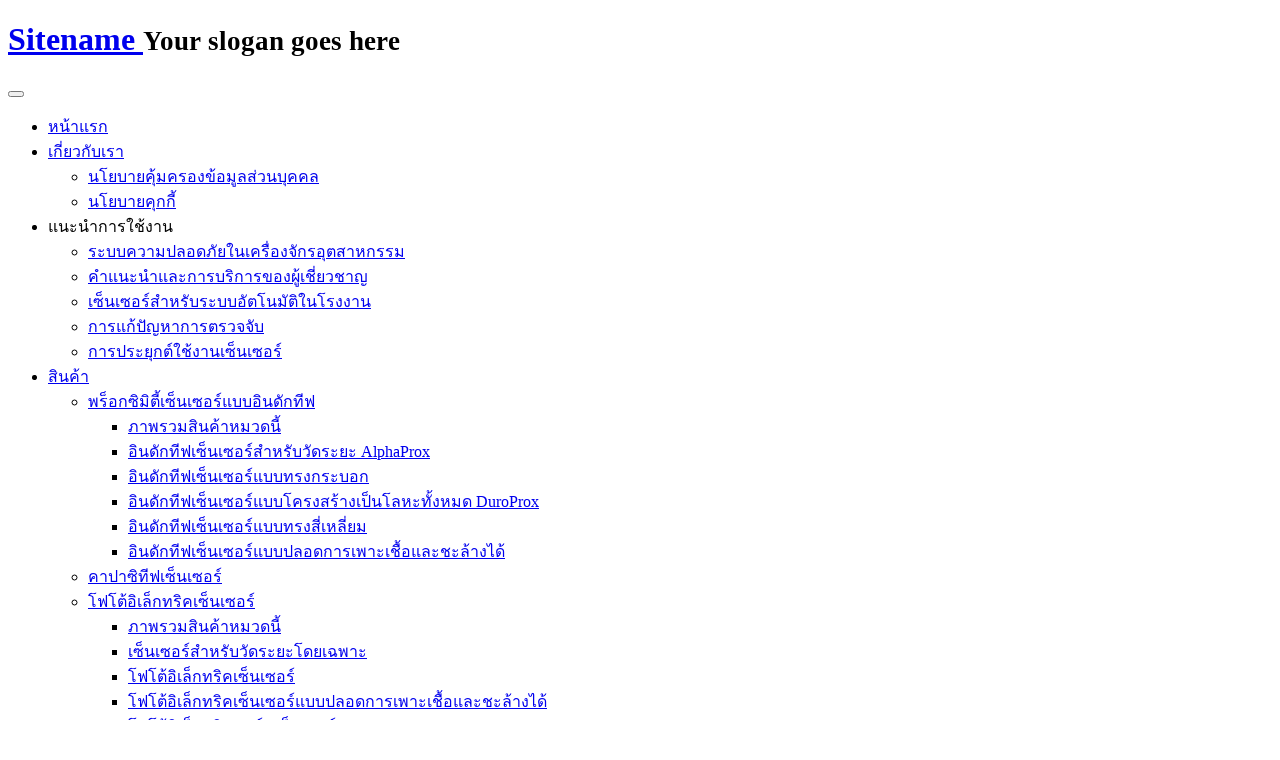

--- FILE ---
content_type: text/html; charset=utf-8
request_url: https://isensor.co.th/index.php/th/%E0%B8%AA%E0%B8%B4%E0%B8%99%E0%B8%84%E0%B9%89%E0%B8%B2/sensors-gefran-product-overview/temperature-sensors-resistance-thermometers.html
body_size: 8953
content:

<!DOCTYPE html>
<html lang="en">

  <head>
    <base href="https://isensor.co.th/index.php/th/%E0%B8%AA%E0%B8%B4%E0%B8%99%E0%B8%84%E0%B9%89%E0%B8%B2/sensors-gefran-product-overview/temperature-sensors-resistance-thermometers.html" />
	<meta http-equiv="content-type" content="text/html; charset=utf-8" />
	<meta name="description" content="iSensor" />
	<meta name="generator" content="Joomla! - Open Source Content Management" />
	<title>Temperature sensors: resistance thermometers</title>
	<link href="/media/com_favicon/icons/1/favicon.ico" rel="shortcut icon" type="image/vnd.microsoft.icon" />
	<link href="/components/com_sppagebuilder/assets/css/font-awesome.min.css" rel="stylesheet" type="text/css" />
	<link href="/components/com_sppagebuilder/assets/css/animate.min.css" rel="stylesheet" type="text/css" />
	<link href="/components/com_sppagebuilder/assets/css/sppagebuilder.css" rel="stylesheet" type="text/css" />
	<link href="/plugins/system/jcemediabox/css/jcemediabox.css?1d12bb5a40100bbd1841bfc0e498ce7b" rel="stylesheet" type="text/css" />
	<link href="/plugins/system/jcemediabox/themes/standard/css/style.css?50fba48f56052a048c5cf30829163e4d" rel="stylesheet" type="text/css" />
	<link href="/plugins/system/rokbox/themes/dark/rokbox-style.css" rel="stylesheet" type="text/css" />
	<link href="/templates/ja_brisk/css/themes/iss/bootstrap.css" rel="stylesheet" type="text/css" />
	<link href="/templates/ja_brisk/css/themes/iss/template.css" rel="stylesheet" type="text/css" />
	<link href="/templates/ja_brisk/css/themes/iss/bootstrap-responsive.css" rel="stylesheet" type="text/css" />
	<link href="/templates/ja_brisk/css/themes/iss/template-responsive.css" rel="stylesheet" type="text/css" />
	<link href="/plugins/system/spcookieconsent/assets/css/style.css" rel="stylesheet" type="text/css" />
	<link href="/media/mod_falang/css/template.css" rel="stylesheet" type="text/css" />
	<style type="text/css">
.sp-page-builder .page-content #section-id-1528777415099{padding-top:0px;padding-right:0px;padding-bottom:0px;padding-left:0px;margin-top:0px;margin-right:0px;margin-bottom:0px;margin-left:0px;}#column-id-1528777415098{box-shadow:0 0 0 0 #fff;}.sp-page-builder .page-content #section-id-1528777415099{padding-top:0px;padding-right:0px;padding-bottom:0px;padding-left:0px;margin-top:0px;margin-right:0px;margin-bottom:0px;margin-left:0px;}#column-id-1528777415098{box-shadow:0 0 0 0 #fff;}.sp-page-builder .page-content #section-id-1528777415099{padding-top:0px;padding-right:0px;padding-bottom:0px;padding-left:0px;margin-top:0px;margin-right:0px;margin-bottom:0px;margin-left:0px;}#column-id-1528777415098{box-shadow:0 0 0 0 #fff;}#sp-cookie-consent {background-color: #666666; color: #ffffff; }#sp-cookie-consent a, #sp-cookie-consent a:hover, #sp-cookie-consent a:focus, #sp-cookie-consent a:active {color: #f5f5f5; }#sp-cookie-consent .sp-cookie-allow {background-color: #ffffff; color: #333333;}#sp-cookie-consent .sp-cookie-allow:hover, #sp-cookie-consent .sp-cookie-allow:active, #sp-cookie-consent .sp-cookie-allow:focus {color: #333333;}
	</style>
	<script type="application/json" class="joomla-script-options new">{"csrf.token":"b40277ff678d5045ee9d177608686187","system.paths":{"root":"","base":""}}</script>
	<script src="/media/jui/js/jquery.min.js?f2d6e0f12c1a1faafe84df4a08f727a5" type="text/javascript"></script>
	<script src="/media/jui/js/jquery-noconflict.js?f2d6e0f12c1a1faafe84df4a08f727a5" type="text/javascript"></script>
	<script src="/media/jui/js/jquery-migrate.min.js?f2d6e0f12c1a1faafe84df4a08f727a5" type="text/javascript"></script>
	<script src="/components/com_sppagebuilder/assets/js/jquery.parallax.js" type="text/javascript"></script>
	<script src="/components/com_sppagebuilder/assets/js/sppagebuilder.js" type="text/javascript"></script>
	<script src="/media/system/js/caption.js?f2d6e0f12c1a1faafe84df4a08f727a5" type="text/javascript"></script>
	<script src="/plugins/system/jcemediabox/js/jcemediabox.js?0c56fee23edfcb9fbdfe257623c5280e" type="text/javascript"></script>
	<script src="/media/system/js/mootools-core.js?f2d6e0f12c1a1faafe84df4a08f727a5" type="text/javascript"></script>
	<script src="/media/system/js/core.js?f2d6e0f12c1a1faafe84df4a08f727a5" type="text/javascript"></script>
	<script src="/plugins/system/rokbox/rokbox.js" type="text/javascript"></script>
	<script src="/plugins/system/rokbox/themes/dark/rokbox-config.js" type="text/javascript"></script>
	<script src="/media/system/js/mootools-more.js?f2d6e0f12c1a1faafe84df4a08f727a5" type="text/javascript"></script>
	<script src="/plugins/system/jat3v3/t3v3base/bootstrap/js/jquery.js" type="text/javascript"></script>
	<script src="/plugins/system/jat3v3/t3v3base/js/noconflict.js" type="text/javascript"></script>
	<script src="/plugins/system/jat3v3/t3v3base/bootstrap/js/bootstrap.js" type="text/javascript"></script>
	<script src="/plugins/system/jat3v3/t3v3base/js/touch.js" type="text/javascript"></script>
	<script src="/plugins/system/jat3v3/t3v3base/js/script.js" type="text/javascript"></script>
	<script src="/plugins/system/jat3v3/t3v3base/js/responsive.js" type="text/javascript"></script>
	<script src="/plugins/system/spcookieconsent/assets/js/script.js" type="text/javascript"></script>
	<script type="text/javascript">
jQuery(window).on('load',  function() {
				new JCaption('img.caption');
			});JCEMediaBox.init({popup:{width:"",height:"",legacy:0,lightbox:0,shadowbox:0,resize:1,icons:1,overlay:1,overlayopacity:0.8,overlaycolor:"#000000",fadespeed:500,scalespeed:500,hideobjects:0,scrolling:"fixed",close:2,labels:{'close':'Close','next':'Next','previous':'Previous','cancel':'Cancel','numbers':'{$current} of {$total}'},cookie_expiry:"",google_viewer:0},tooltip:{className:"tooltip",opacity:0.8,speed:150,position:"br",offsets:{x: 16, y: 16}},base:"/",imgpath:"plugins/system/jcemediabox/img",theme:"standard",themecustom:"",themepath:"plugins/system/jcemediabox/themes",mediafallback:0,mediaselector:"audio,video"});var rokboxPath = '/plugins/system/rokbox/';
	</script>
	<link rel="alternate" href="https://isensor.co.th/index.php/th/สินค้า/sensors-gefran-product-overview/temperature-sensors-resistance-thermometers.html" hreflang="th" />
	<link rel="alternate" href="https://isensor.co.th/index.php/th/สินค้า/sensors-gefran-product-overview/temperature-sensors-resistance-thermometers.html"  hreflang="x-default" />
	<link rel="alternate" href="https://isensor.co.th/index.php/en/สินค้า/sensors-gefran-product-overview/temperature-sensors-resistance-thermometers.html" hreflang="en" />

    
<!-- META FOR IOS & HANDHELD -->
<meta name="viewport" content="width=device-width, initial-scale=1.0, maximum-scale=1.0, user-scalable=no"/>
<meta name="HandheldFriendly" content="true" />
<meta name="apple-touch-fullscreen" content="YES" />
<!-- //META FOR IOS & HANDHELD -->

<!-- SYSTEM CSS -->
<link href="/templates/system/css/system.css" rel="stylesheet" />
<!-- //SYSTEM CSS -->


<!-- CUSTOM CSS -->
<link href="/templates/ja_brisk/css/custom.css" rel="stylesheet" />
<!-- //CUSTOM CSS -->

<!-- Le HTML5 shim, for IE6-8 support of HTML5 elements -->
<!--[if lt IE 9]>
<script src="http://html5shim.googlecode.com/svn/trunk/html5.js"></script>
<link href="/templates/ja_brisk/css/template-ie8.css" rel="stylesheet" />
<![endif]-->

<!-- for IE6-8 support of media query -->
<script type="text/javascript" src="/plugins/system/jat3v3/t3v3base/js/respond.min.js"></script>

<!-- You can add Google Analytics here-->  
  


<script>
  (function(i,s,o,g,r,a,m){i['GoogleAnalyticsObject']=r;i[r]=i[r]||function(){
  (i[r].q=i[r].q||[]).push(arguments)},i[r].l=1*new Date();a=s.createElement(o),
  m=s.getElementsByTagName(o)[0];a.async=1;a.src=g;m.parentNode.insertBefore(a,m)
  })(window,document,'script','//www.google-analytics.com/analytics.js','ga');

  ga('create', 'UA-130283128-1', 'auto');
  ga('send', 'pageview');

</script>
<!-- Universal Google Analytics Plugin by PB Web Development -->


</head>

  <body>

    
<!-- HEADER -->
<header id="ja-header" class="wrap ja-header">
  <div class="container">
    <div class="row">

        <!-- LOGO -->
        <div class="span2">
          <div class="logo logo-image">
            <h1>
              <a href="/" title="Sitename" style="background-image:url(/images/images/isensor-logo.jpg);">
                <span>Sitename</span>
              </a>
              <small class="site-slogan hidden-phone">Your slogan goes here</small>
            </h1>
          </div>
        </div>
        <!-- //LOGO -->

        <div class="span8">
        <!-- MAIN NAVIGATION -->
        <div id="ja-mainnav" class="ja-mainnav">
          <div class="navbar">
            <div class="navbar-inner">

              <button type="button" class="btn btn-navbar" data-toggle="collapse" data-target=".nav-collapse">
                <span class="icon-bar"></span>
                <span class="icon-bar"></span>
                <span class="icon-bar"></span>
              </button>

              <div class="nav-collapse collapse">
                              
<ul class="nav ">
<li class="item-101"><a href="/index.php/th/" >หน้าแรก</a></li><li class="item-416 deeper dropdown parent"><a class="dropdown-toggle" href="/index.php/th/เกี่ยวกับเรา.html"  data-toggle="dropdown">เกี่ยวกับเรา<b class="caret"></b></a><ul class="nav-child unstyled small dropdown-menu"><li class="item-595"><a href="/index.php/th/เกี่ยวกับเรา/นโยบายคุ้มครองข้อมูลส่วนบุคคล.html" >นโยบายคุ้มครองข้อมูลส่วนบุคคล</a></li><li class="item-596"><a href="/index.php/th/เกี่ยวกับเรา/นโยบายคุกกี้.html" >นโยบายคุกกี้</a></li></ul></li><li class="item-111 deeper dropdown parent">	<a  dropdown-togglehref="#"  data-toggle="dropdown">แนะนำการใช้งาน<b class="caret"></b></a><ul class="nav-child unstyled small dropdown-menu"><li class="item-143"><a href="/index.php/th/แนะนำการใช้งาน/ระบบความปลอดภัยในเครื่องจักรอุตสาหกรรม.html" >ระบบความปลอดภัยในเครื่องจักรอุตสาหกรรม</a></li><li class="item-415"><a href="/index.php/th/แนะนำการใช้งาน/คำแนะนำและการบริการของผู้เชี่ยวชาญ.html" >คำแนะนำและการบริการของผู้เชี่ยวชาญ</a></li><li class="item-414"><a href="/index.php/th/แนะนำการใช้งาน/เซ็นเซอร์สำหรับระบบอัตโนมัติในโรงงาน.html" >เซ็นเซอร์สำหรับระบบอัตโนมัติในโรงงาน</a></li><li class="item-144"><a href="/index.php/th/แนะนำการใช้งาน/การแก้ปัญหาการตรวจจับ.html" >การแก้ปัญหาการตรวจจับ</a></li><li class="item-145"><a href="/index.php/th/แนะนำการใช้งาน/การประยุกต์ใช้งานเซ็นเซอร์.html" >การประยุกต์ใช้งานเซ็นเซอร์</a></li></ul></li><li class="item-102 active deeper dropdown parent"><a class="dropdown-toggle" href="/index.php/th/สินค้า.html"  data-toggle="dropdown">สินค้า<b class="caret"></b></a><ul class="nav-child unstyled small dropdown-menu"><li class="item-103 dropdown-submenu parent"><a href="/index.php/th/สินค้า/พร็อกซิมิตี้เซ็นเซอร์แบบอินดักทีฟ.html" >พร็อกซิมิตี้เซ็นเซอร์แบบอินดักทีฟ</a><ul class="nav-child unstyled small dropdown-menu"><li class="item-231">	<a href="/index.php/th/สินค้า/พร็อกซิมิตี้เซ็นเซอร์แบบอินดักทีฟ.html" >ภาพรวมสินค้าหมวดนี้</a></li><li class="item-104"><a href="/index.php/th/สินค้า/พร็อกซิมิตี้เซ็นเซอร์แบบอินดักทีฟ/อินดักทีฟเซ็นเซอร์สำหรับวัดระยะ-alphaprox.html" >อินดักทีฟเซ็นเซอร์สำหรับวัดระยะ AlphaProx</a></li><li class="item-105"><a href="/index.php/th/สินค้า/พร็อกซิมิตี้เซ็นเซอร์แบบอินดักทีฟ/อินดักทีฟเซ็นเซอร์แบบทรงกระบอก.html" >อินดักทีฟเซ็นเซอร์แบบทรงกระบอก</a></li><li class="item-106"><a href="/index.php/th/สินค้า/พร็อกซิมิตี้เซ็นเซอร์แบบอินดักทีฟ/อินดักทีฟเซ็นเซอร์แบบโครงสร้างเป็นโลหะทั้งหมด-duroprox.html" >อินดักทีฟเซ็นเซอร์แบบโครงสร้างเป็นโลหะทั้งหมด DuroProx</a></li><li class="item-107"><a href="/index.php/th/สินค้า/พร็อกซิมิตี้เซ็นเซอร์แบบอินดักทีฟ/อินดักทีฟเซ็นเซอร์แบบทรงสี่เหลี่ยม.html" >อินดักทีฟเซ็นเซอร์แบบทรงสี่เหลี่ยม</a></li><li class="item-108"><a href="/index.php/th/สินค้า/พร็อกซิมิตี้เซ็นเซอร์แบบอินดักทีฟ/อินดักทีฟเซ็นเซอร์แบบปลอดการเพาะเชื้อและชะล้างได้.html" >อินดักทีฟเซ็นเซอร์แบบปลอดการเพาะเชื้อและชะล้างได้</a></li></ul></li><li class="item-110"><a href="/index.php/th/สินค้า/คาปาซิทีฟเซ็นเซอร์-root.html" >คาปาซิทีฟเซ็นเซอร์</a></li><li class="item-112 dropdown-submenu parent"><a href="/index.php/th/สินค้า/โฟโต้อิเล็กทริคเซ็นเซอร์.html" >โฟโต้อิเล็กทริคเซ็นเซอร์</a><ul class="nav-child unstyled small dropdown-menu"><li class="item-232">	<a href="/index.php/th/สินค้า/โฟโต้อิเล็กทริคเซ็นเซอร์.html" >ภาพรวมสินค้าหมวดนี้</a></li><li class="item-113"><a href="/index.php/th/สินค้า/โฟโต้อิเล็กทริคเซ็นเซอร์/เซ็นเซอร์สำหรับวัดระยะโดยเฉพาะ.html" >เซ็นเซอร์สำหรับวัดระยะโดยเฉพาะ</a></li><li class="item-114"><a href="/index.php/th/สินค้า/โฟโต้อิเล็กทริคเซ็นเซอร์/โฟโต้อิเล็กทริคเซ็นเซอร์-article.html" >โฟโต้อิเล็กทริคเซ็นเซอร์</a></li><li class="item-116"><a href="/index.php/th/สินค้า/โฟโต้อิเล็กทริคเซ็นเซอร์/โฟโต้อิเล็กทริคเซ็นเซอร์แบบปลอดการเพาะเชื้อและชะล้างได้.html" >โฟโต้อิเล็กทริคเซ็นเซอร์แบบปลอดการเพาะเชื้อและชะล้างได้</a></li><li class="item-117"><a href="/index.php/th/สินค้า/โฟโต้อิเล็กทริคเซ็นเซอร์/โฟโต้อิเล็กทริคฟอร์คเซ็นเซอร์.html" >โฟโต้อิเล็กทริคฟอร์คเซ็นเซอร์</a></li><li class="item-118"><a href="/index.php/th/สินค้า/โฟโต้อิเล็กทริคเซ็นเซอร์/เซ็นเซอร์ตรวจจับสี-logipal.html" >เซ็นเซอร์ตรวจจับสี LOGIPAL</a></li><li class="item-120"><a href="/index.php/th/สินค้า/โฟโต้อิเล็กทริคเซ็นเซอร์/ไฟเบอร์ออพติกส์เซ็นเซอร์.html" >ไฟเบอร์ออพติกส์เซ็นเซอร์</a></li><li class="item-121"><a href="/index.php/th/สินค้า/โฟโต้อิเล็กทริคเซ็นเซอร์/โฟโต้อิเล็กทริคสำหรับการตรวจจับระดับของเหลวและการรั่วซึม.html" >โฟโต้อิเล็กทริคสำหรับการตรวจจับระดับของเหลวและการรั่วซึม</a></li><li class="item-122"><a href="/index.php/th/สินค้า/โฟโต้อิเล็กทริคเซ็นเซอร์/โฟโต้อิเล็กทริคสำหรับการตรวจจับระดับของเหลวและการรั่วซึม-2.html" >เลเซอร์เซ็นเซอร์สำหรับตรวจนับจำนวน SCATEC</a></li><li class="item-228"><a href="/index.php/th/สินค้า/โฟโต้อิเล็กทริคเซ็นเซอร์/เซ็นเซอร์ตรวจจับแบบเชิงเส้น-parcon-และ-poscon.html" >เซ็นเซอร์ตรวจจับแบบเชิงเส้น ParCon และ PosCon</a></li></ul></li><li class="item-123"><a href="/index.php/th/สินค้า/วิชั่นเซ็นเซอร์-verisens®.html" >วิชั่นเซ็นเซอร์ VeriSens®</a></li><li class="item-125 dropdown-submenu parent"><a href="/index.php/th/สินค้า/อัลตร้าโซนิคเซ็นเซอร์.html" >อัลตร้าโซนิคเซ็นเซอร์</a><ul class="nav-child unstyled small dropdown-menu"><li class="item-233">	<a href="/index.php/th/สินค้า/อัลตร้าโซนิคเซ็นเซอร์.html" >ภาพรวมสินค้าหมวดนี้</a></li><li class="item-138"><a href="/index.php/th/สินค้า/อัลตร้าโซนิคเซ็นเซอร์/อัลตราโซนิคเซ็นเซอร์สำหรับวัดระยะโดยเฉพาะ.html" >อัลตราโซนิคเซ็นเซอร์สำหรับวัดระยะโดยเฉพาะ</a></li><li class="item-127"><a href="/index.php/th/สินค้า/อัลตร้าโซนิคเซ็นเซอร์/อัลตราโซนิคเซ็นเซอร์แบบทรงสี่เหลี่ยม-และทรงกระบอก.html" >อัลตราโซนิคเซ็นเซอร์แบบทรงสี่เหลี่ยม และทรงกระบอก</a></li></ul></li><li class="item-139 dropdown-submenu parent"><a href="/index.php/th/สินค้า/แม็กเนติกเซ็นเซอร์.html" >แม็กเนติกเซ็นเซอร์</a><ul class="nav-child unstyled small dropdown-menu"><li class="item-234">	<a href="/index.php/th/สินค้า/แม็กเนติกเซ็นเซอร์.html" >ภาพรวมสินค้าหมวดนี้</a></li><li class="item-130"><a href="/index.php/th/สินค้า/แม็กเนติกเซ็นเซอร์/แม็กเนติกเซ็นเซอร์-article.html" >แม็กเนติกเซ็นเซอร์</a></li><li class="item-131"><a href="/index.php/th/สินค้า/แม็กเนติกเซ็นเซอร์/แม็กเนติกเซ็นเซอร์แบบกระบอกสูบ.html" >แม็กเนติกเซ็นเซอร์แบบกระบอกสูบ</a></li></ul></li><li class="item-140"><a href="/index.php/th/สินค้า/มายคอมเซ็นเซอร์.html" >มายคอมเซ็นเซอร์</a></li><li class="item-401 dropdown-submenu parent"><a href="/index.php/th/สินค้า/s.html" >อุปกรณ์ความปลอดภัย</a><ul class="nav-child unstyled small dropdown-menu"><li class="item-402"><a href="/index.php/th/สินค้า/s/s-2.html" >ภาพรวมสินค้าหมวดนี้</a></li><li class="item-403"><a href="/index.php/th/สินค้า/s/s-3.html" >Passive field box PFB</a></li><li class="item-404"><a href="/index.php/th/สินค้า/s/s-4.html" >Safety Light Barriers</a></li><li class="item-405"><a href="/index.php/th/สินค้า/s/s-5.html" >Safety Relay Modules</a></li><li class="item-406"><a href="/index.php/th/สินค้า/s/s-6.html" >Joystick Switches</a></li><li class="item-407"><a href="/index.php/th/สินค้า/s/s-7.html" >Protect PSC1</a></li><li class="item-408"><a href="/index.php/th/สินค้า/s/s-8.html" >Avantgarde</a></li></ul></li><li class="item-441 dropdown-submenu parent"><a href="/index.php/th/สินค้า/werma-product-overview.html" >Werma Product overview</a><ul class="nav-child unstyled small dropdown-menu"><li class="item-442 dropdown-submenu parent">	<a href="#" >Signal Towers</a><ul class="nav-child unstyled small dropdown-menu"><li class="item-448"><a href="/index.php/th/สินค้า/werma-product-overview/signal-towers/modular-signal-towers.html" >Modular Signal Towers</a></li><li class="item-449"><a href="/index.php/th/สินค้า/werma-product-overview/signal-towers/pre-assembled-signal-towers.html" >Pre-assembled signal towers</a></li></ul></li><li class="item-443 dropdown-submenu parent">	<a href="#" >Systems for Optimising Production</a><ul class="nav-child unstyled small dropdown-menu"><li class="item-450"><a href="/index.php/th/สินค้า/werma-product-overview/systems-for-optimising-production/stocksaver.html" >StockSAVER</a></li><li class="item-451"><a href="/index.php/th/สินค้า/werma-product-overview/systems-for-optimising-production/andonspeed.html" >AndonSPEED</a></li><li class="item-452"><a href="/index.php/th/สินค้า/werma-product-overview/systems-for-optimising-production/smartmonitor.html" >SmartMONITOR</a></li><li class="item-453"><a href="/index.php/th/สินค้า/werma-product-overview/systems-for-optimising-production/andonlight.html" >AndonLIGHT</a></li><li class="item-454"><a href="/index.php/th/สินค้า/werma-product-overview/systems-for-optimising-production/kombisign-reflect.html" >KombiSIGN reflect</a></li></ul></li><li class="item-444 dropdown-submenu parent">	<a href="#" >Signal Beacons and Traffic Lights</a><ul class="nav-child unstyled small dropdown-menu"><li class="item-455"><a href="/index.php/th/สินค้า/werma-product-overview/signal-beacons-and-traffic-lights/micro-installation-beacons.html" >Micro Installation Beacons</a></li><li class="item-456"><a href="/index.php/th/สินค้า/werma-product-overview/signal-beacons-and-traffic-lights/mini-installation-and-base-mounting-beacons.html" >Mini Installation and Base-mounting Beacons</a></li><li class="item-457"><a href="/index.php/th/สินค้า/werma-product-overview/signal-beacons-and-traffic-lights/midi-signal-beacons.html" >Midi Signal Beacons</a></li><li class="item-458"><a href="/index.php/th/สินค้า/werma-product-overview/signal-beacons-and-traffic-lights/maxi-signal-beacons.html" >Maxi Signal Beacons</a></li><li class="item-459"><a href="/index.php/th/สินค้า/werma-product-overview/signal-beacons-and-traffic-lights/flexsquare.html" >FlexSQUARE</a></li><li class="item-460"><a href="/index.php/th/สินค้า/werma-product-overview/signal-beacons-and-traffic-lights/heavy-duty-beacons.html" >Heavy Duty Beacons</a></li><li class="item-461"><a href="/index.php/th/สินค้า/werma-product-overview/signal-beacons-and-traffic-lights/obstruction-lights.html" >Obstruction Light</a></li><li class="item-462"><a href="/index.php/th/สินค้า/werma-product-overview/signal-beacons-and-traffic-lights/traffic-lights.html" >Traffic Lights</a></li><li class="item-463"><a href="/index.php/th/สินค้า/werma-product-overview/signal-beacons-and-traffic-lights/monitorable-beacons.html" >Monitorable Beacons</a></li><li class="item-464"><a href="/index.php/th/สินค้า/werma-product-overview/signal-beacons-and-traffic-lights/ex-signal-beacons.html" >Ex Signal Beacons</a></li></ul></li><li class="item-445 dropdown-submenu parent">	<a href="#" >Horns and Sirens</a><ul class="nav-child unstyled small dropdown-menu"><li class="item-465"><a href="/index.php/th/สินค้า/werma-product-overview/horns-and-sirens/installation-sirens-and-buzzer.html" >Installation Sirens and Buzzer</a></li><li class="item-466"><a href="/index.php/th/สินค้า/werma-product-overview/horns-and-sirens/mini-buzzers,-sirens-and-horns.html" >Mini Buzzers, Sirens and Horns</a></li><li class="item-467"><a href="/index.php/th/สินค้า/werma-product-overview/horns-and-sirens/midi-horns-and-sirens.html" >Midi Horns and Sirens</a></li><li class="item-468"><a href="/index.php/th/สินค้า/werma-product-overview/horns-and-sirens/design-multi-tone-sounder.html" >Design Multi-Tone Sounder</a></li><li class="item-469"><a href="/index.php/th/สินค้า/werma-product-overview/horns-and-sirens/vocal-alarm.html" >Vocal alarm</a></li><li class="item-470"><a href="/index.php/th/สินค้า/werma-product-overview/horns-and-sirens/heavy-duty-multi-tone-sirens.html" >Heavy-Duty Multi-Tone Sirens</a></li><li class="item-471"><a href="/index.php/th/สินค้า/werma-product-overview/horns-and-sirens/alarm-bell.html" >Alarm Bell</a></li><li class="item-472"><a href="/index.php/th/สินค้า/werma-product-overview/horns-and-sirens/ex-horns-and-sirens.html" >Ex Horns and Sirens</a></li></ul></li><li class="item-446 dropdown-submenu parent">	<a href="#" >Optical-audible combinations</a><ul class="nav-child unstyled small dropdown-menu"><li class="item-473"><a href="/index.php/th/สินค้า/werma-product-overview/optical-audible-combinations/installation-combinations.html" >Installation Combinations</a></li><li class="item-474"><a href="/index.php/th/สินค้า/werma-product-overview/optical-audible-combinations/mini-combinations.html" >Mini Combinations</a></li><li class="item-475"><a href="/index.php/th/สินค้า/werma-product-overview/optical-audible-combinations/midi-combinations.html" >Midi Combinations</a></li><li class="item-476"><a href="/index.php/th/สินค้า/werma-product-overview/optical-audible-combinations/design-combinations.html" >Design Combinations</a></li><li class="item-477"><a href="/index.php/th/สินค้า/werma-product-overview/optical-audible-combinations/heavy-duty-combinations.html" >Heavy Duty Combinations</a></li></ul></li><li class="item-447 dropdown-submenu parent">	<a href="#" >Configurators</a><ul class="nav-child unstyled small dropdown-menu"><li class="item-478"><a href="/index.php/th/สินค้า/werma-product-overview/configurators/signaltower-configurator.html" >Signaltower configurator</a></li><li class="item-479"><a href="/index.php/th/สินค้า/werma-product-overview/configurators/configurator-k37.html" >Configurator K37</a></li><li class="item-480"><a href="/index.php/th/สินค้า/werma-product-overview/configurators/configurator-890.html" >Configurator 890</a></li><li class="item-481"><a href="/index.php/th/สินค้า/werma-product-overview/configurators/configurator-853.html" >Configurator 853</a></li></ul></li></ul></li><li class="item-557 active dropdown-submenu parent"><a href="/index.php/th/สินค้า/sensors-gefran-product-overview.html" >Sensors-GEFRAN Product Overview</a><ul class="nav-child unstyled small dropdown-menu"><li class="item-559"><a href="/index.php/th/สินค้า/sensors-gefran-product-overview/pressure-sensors.html" >Pressure sensors</a></li><li class="item-560"><a href="/index.php/th/สินค้า/sensors-gefran-product-overview/position-transducers-magnetostrictives.html" >Position transducers: magnetostrictives</a></li><li class="item-561"><a href="/index.php/th/สินค้า/sensors-gefran-product-overview/position-transducers-potentiometers.html" >Position transducers: potentiometers</a></li><li class="item-562"><a href="/index.php/th/สินค้า/sensors-gefran-product-overview/melt-pressure-sensors.html" >Melt pressure sensors</a></li><li class="item-563"><a href="/index.php/th/สินค้า/sensors-gefran-product-overview/load-cells-and-force-transducers.html" >Load cells and force transducers</a></li><li class="item-564"><a href="/index.php/th/สินค้า/sensors-gefran-product-overview/temperature-sensors-thermocouples.html" >Temperature sensors: thermocouples</a></li><li class="item-565 current active"><a href="/index.php/th/สินค้า/sensors-gefran-product-overview/temperature-sensors-resistance-thermometers.html" >Temperature sensors: resistance thermometers</a></li><li class="item-566"><a href="/index.php/th/สินค้า/sensors-gefran-product-overview/strain-and-force-sensors-with-sensormate-technology.html" >Strain and force sensors with Sensormate technology</a></li><li class="item-567"><a href="/index.php/th/สินค้า/sensors-gefran-product-overview/rotary-sensors.html" >Rotary sensors</a></li><li class="item-568"><a href="/index.php/th/สินค้า/sensors-gefran-product-overview/tilt-sensors.html" >Tilt sensors</a></li><li class="item-569"><a href="/index.php/th/สินค้า/sensors-gefran-product-overview/wire-position-transducers.html" >Wire position transducers</a></li></ul></li></ul></li><li class="item-368"><a href="/index.php/th/ข่าว.html" >ข่าว</a></li></ul>

                            </div>

            </div>
          </div>
        </div>
        <!-- //MAIN NAVIGATION -->
        </div>

        <div class="span2">
                <!-- HEAD SEARCH -->
        <div class="head-search">
          <form class="form-search" action="/index.php/th/สินค้า/sensors-gefran-product-overview/temperature-sensors-resistance-thermometers.html" method="post">
	<div class="search">
		0<br /><label for="mod-search-searchword"> </label><input name="searchword" id="mod-search-searchword" maxlength="200"  class="input" type="text" size="20" placeholder="ค้นหา..." />	<input type="hidden" name="task" value="search" />
	<input type="hidden" name="option" value="com_search" />
	<input type="hidden" name="Itemid" value="565" />
	</div>
</form>



<div class="mod-languages ">

    


<ul class="lang-inline">
    
        
        <!-- >>> [FREE] >>> -->
                    <li class="lang-active" dir="ltr">
                                    <a href="/index.php/th/สินค้า/sensors-gefran-product-overview/temperature-sensors-resistance-thermometers.html">
                                                    <img src="/media/mod_falang/images/th.gif" alt="thai" title="thai" />                                                                    </a>
                            </li>
                <!-- <<< [FREE] <<< -->
    
        
        <!-- >>> [FREE] >>> -->
                    <li class="" dir="ltr">
                                    <a href="/index.php/en/สินค้า/sensors-gefran-product-overview/temperature-sensors-resistance-thermometers.html">
                                                    <img src="/media/mod_falang/images/en.gif" alt="English (UK)" title="English (UK)" />                                                                    </a>
                            </li>
                <!-- <<< [FREE] <<< -->
    </ul>

</div>

        </div>
        <!-- //HEAD SEARCH -->
                </div>

    </div>
  </div>
</header>
<!-- //HEADER -->

    


    
<section class="wrap ja-masshead">
	<div class="container">
    <div class="row">
      <div class="span12">
        	<!-- SPOTLIGHT -->
	<div class="ja-spotlight ja-masshead row">
					<div class="span12 item-first" data-default="span12">
									<div class="ja-module module" id="Mod17">
    <div class="module-inner">
                  <div class="module-ct">
      
<ul class="breadcrumb ">
<li class="active"><span class="divider"><i class="icon-map-marker" rel="tooltip" title="คุณอยู่ที่: "></i></span></li><li><a href="/index.php/th/" class="pathway">หน้าแรก</a><span class="divider"><img src="/templates/ja_brisk/images/system/arrow.png" alt="" /></span><li><li><a href="/index.php/th/สินค้า.html" class="pathway">สินค้า</a><span class="divider"><img src="/templates/ja_brisk/images/system/arrow.png" alt="" /></span><li><li><a href="/index.php/th/สินค้า/sensors-gefran-product-overview.html" class="pathway">Sensors-GEFRAN Product Overview</a><li><li><span class="divider"><img src="/templates/ja_brisk/images/system/arrow.png" alt="" /></span><span>Temperature sensors: resistance thermometers</span><li></ul>
      </div>
    </div>
  </div>
	
							</div>
			</div>
<!-- SPOTLIGHT -->      </div>
    </div>
  </div>
</section>

    


    
<section id="ja-mainbody" class="container ja-mainbody">
  <div class="row">
    
    <!-- MAIN CONTENT -->
    <div id="ja-content" class="ja-content span8 pull-right"  data-default="span8 pull-right" data-xtablet="span8 pull-right" data-tablet="span12">
      <div id="system-message-container">
	</div>

      <div class="item-page" itemscope itemtype="https://schema.org/Article">
	<meta itemprop="inLanguage" content="th-TH" />
	
		
						
		
	
	
		
								<div itemprop="articleBody">
		<div id="sp-page-builder" class="sp-page-builder sppb-article-page-wrapper"><div class="page-content"><section id="section-id-1528777415099" class="sppb-section  " ><div class="sppb-row-container"><div class="sppb-row"><div class="sppb-col-md-12" id="column-wrap-id-1528777415098"><div id="column-id-1528777415098" class="sppb-column" ><div class="sppb-column-addons"><div id="sppb-addon-1528777415102" class="clearfix" ><div class="sppb-addon sppb-addon-text-block  "><div class="sppb-addon-content"><p><img alt="07 sensors" src="/images/product/gefran/gefran-product-overview/07-sensors.jpg" width="300" height="191" style="border: 1px solid #dedede; margin-right: 30px; margin-bottom: 50px; float: left;" /></p>
<p>The resistance thermometer (RT) is a passive element consisting of pure metal whose resistance value varies with the temperature.</p>
<p><a href="/index.php/th/สินค้า/sensors-gefran-product-overview/temperature-sensors-resistance-thermometers/2-uncategorised/332-terminal-block-connector-melt-2.html">Terminal block / connector / melt</a></p>
<p><a href="/index.php/th/สินค้า/sensors-gefran-product-overview/temperature-sensors-resistance-thermometers/2-uncategorised/337-cable-output-pvc,-gsc,-gcs-sch,-tef,-tts-2.html">Cable output: PVC, GSC, GCS-SCH, TEF, TTS</a></p>
<p><a href="/index.php/th/สินค้า/sensors-gefran-product-overview/temperature-sensors-resistance-thermometers/2-uncategorised/345-head-mignon,-din-j,-din-b,-din-bus,-ceaa,-atex-2.html">Head: Mignon, DIN J, DIN B, DIN BUS, CEAA, Atex</a></p>
<p><a href="/index.php/th/สินค้า/sensors-gefran-product-overview/37-temperature-sensors-resistance-thermometers/406-accessories-3.html">Accessories</a></p></div></div></div></div></div></div></div></div></section></div></div>	</div>

	
							</div>
<div><a title="Faboba : Cr&eacute;ation de composantJoomla" style="font-size: 8px;; visibility: visible;display:inline;" href="http://www.faboba.com" target="_blank">FaLang translation system by Faboba</a></div>
    </div>
    <!-- //MAIN CONTENT -->

        <!-- SIDEBAR 1 -->
    <div class="ja-sidebar ja-sidebar-1 span4"  data-default="span4" data-xtablet="span4" data-tablet="span12 spanfirst">
      	<div class="ja-module module" id="Mod103">
    <div class="module-inner">
                  <div class="module-ct">
      
<ul class="nav ">
<li class="item-324 alias-parent-active">	<a href="/index.php/th/สินค้า.html" >ภาพรวมสินค้าแต่ละหมวด</a></li><li class="item-325 deeper dropdown parent">	<a  dropdown-togglehref="#"  data-toggle="dropdown">พร็อกซิมิตี้เซ็นเซอร์แบบอินดักทีฟ<b class="caret"></b></a><ul class="nav-child unstyled small dropdown-menu"><li class="item-367"><a href="/index.php/th/พร็อกซิมิตี้เซ็นเซอร์แบบอินดักทีฟ-3/ภาพรวมสินค้าหมวดนี้.html" >ภาพรวมสินค้าหมวดนี้</a></li><li class="item-327"><a href="/index.php/th/พร็อกซิมิตี้เซ็นเซอร์แบบอินดักทีฟ-3/อินดักทีฟเซ็นเซอร์สำหรับวัดระยะ-alphaprox.html" >อินดักทีฟเซ็นเซอร์สำหรับวัดระยะ AlphaProx</a></li><li class="item-328"><a href="/index.php/th/พร็อกซิมิตี้เซ็นเซอร์แบบอินดักทีฟ-3/อินดักทีฟเซ็นเซอร์แบบทรงกระบอก.html" >อินดักทีฟเซ็นเซอร์แบบทรงกระบอก</a></li><li class="item-329"><a href="/index.php/th/พร็อกซิมิตี้เซ็นเซอร์แบบอินดักทีฟ-3/อินดักทีฟเซ็นเซอร์แบบโครงสร้างเป็นโลหะทั้งหมด-duroprox.html" >อินดักทีฟเซ็นเซอร์แบบโครงสร้างเป็นโลหะทั้งหมด DuroProx</a></li><li class="item-330"><a href="/index.php/th/พร็อกซิมิตี้เซ็นเซอร์แบบอินดักทีฟ-3/อินดักทีฟเซ็นเซอร์แบบทรงสี่เหลี่ยม.html" >อินดักทีฟเซ็นเซอร์แบบทรงสี่เหลี่ยม</a></li><li class="item-331"><a href="/index.php/th/พร็อกซิมิตี้เซ็นเซอร์แบบอินดักทีฟ-3/อินดักทีฟเซ็นเซอร์แบบปลอดการเพาะเชื้อและชะล้างได้.html" >อินดักทีฟเซ็นเซอร์แบบปลอดการเพาะเชื้อและชะล้างได้</a></li></ul></li><li class="item-332"><a href="/index.php/th/คาปาซิทีฟเซ็นเซอร์-root-3.html" >คาปาซิทีฟเซ็นเซอร์</a></li><li class="item-334 deeper dropdown parent">	<a  dropdown-togglehref="#"  data-toggle="dropdown">โฟโต้อิเล็กทริคเซ็นเซอร์<b class="caret"></b></a><ul class="nav-child unstyled small dropdown-menu"><li class="item-335"><a href="/index.php/th/โฟโต้อิเล็กทริคเซ็นเซอร์-3/2013-09-11-12-01-57.html" >ภาพรวมสินค้าหมวดนี้</a></li><li class="item-336"><a href="/index.php/th/โฟโต้อิเล็กทริคเซ็นเซอร์-3/เซ็นเซอร์สำหรับวัดระยะโดยเฉพาะ.html" >เซ็นเซอร์สำหรับวัดระยะโดยเฉพาะ</a></li><li class="item-337"><a href="/index.php/th/โฟโต้อิเล็กทริคเซ็นเซอร์-3/โฟโต้อิเล็กทริคเซ็นเซอร์-article.html" >โฟโต้อิเล็กทริคเซ็นเซอร์</a></li><li class="item-338"><a href="/index.php/th/โฟโต้อิเล็กทริคเซ็นเซอร์-3/โฟโต้อิเล็กทริคเซ็นเซอร์แบบปลอดการเพาะเชื้อและชะล้างได้.html" >โฟโต้อิเล็กทริคเซ็นเซอร์แบบปลอดการเพาะเชื้อและชะล้างได้</a></li><li class="item-339"><a href="/index.php/th/โฟโต้อิเล็กทริคเซ็นเซอร์-3/โฟโต้อิเล็กทริคฟอร์คเซ็นเซอร์.html" >โฟโต้อิเล็กทริคฟอร์คเซ็นเซอร์</a></li><li class="item-340"><a href="/index.php/th/โฟโต้อิเล็กทริคเซ็นเซอร์-3/เซ็นเซอร์ตรวจจับสี-logipal.html" >เซ็นเซอร์ตรวจจับสี LOGIPAL</a></li><li class="item-341"><a href="/index.php/th/โฟโต้อิเล็กทริคเซ็นเซอร์-3/ไฟเบอร์ออพติกส์เซ็นเซอร์.html" >ไฟเบอร์ออพติกส์เซ็นเซอร์</a></li><li class="item-342"><a href="/index.php/th/โฟโต้อิเล็กทริคเซ็นเซอร์-3/โฟโต้อิเล็กทริคสำหรับการตรวจจับระดับของเหลวและการรั่วซึม.html" >โฟโต้อิเล็กทริคสำหรับการตรวจจับระดับของเหลวและการรั่วซึม</a></li><li class="item-343"><a href="/index.php/th/โฟโต้อิเล็กทริคเซ็นเซอร์-3/โฟโต้อิเล็กทริคสำหรับการตรวจจับระดับของเหลวและการรั่วซึม-2.html" >เลเซอร์เซ็นเซอร์สำหรับตรวจนับจำนวน SCATEC</a></li><li class="item-344"><a href="/index.php/th/โฟโต้อิเล็กทริคเซ็นเซอร์-3/เซ็นเซอร์ตรวจจับแบบเชิงเส้น-parcon-และ-poscon.html" >เซ็นเซอร์ตรวจจับแบบเชิงเส้น ParCon และ PosCon</a></li></ul></li><li class="item-357"><a href="/index.php/th/วิชั่นเซ็นเซอร์-verisens®.html" >วิชั่นเซ็นเซอร์ VeriSens®</a></li><li class="item-346 deeper dropdown parent">	<a  dropdown-togglehref="#"  data-toggle="dropdown">อัลตร้าโซนิคเซ็นเซอร์<b class="caret"></b></a><ul class="nav-child unstyled small dropdown-menu"><li class="item-347"><a href="/index.php/th/อัลตร้าโซนิคเซ็นเซอร์-3/2013-09-11-12-03-37.html" >ภาพรวมสินค้าหมวดนี้</a></li><li class="item-348"><a href="/index.php/th/อัลตร้าโซนิคเซ็นเซอร์-3/อัลตราโซนิคเซ็นเซอร์สำหรับวัดระยะโดยเฉพาะ.html" >อัลตราโซนิคเซ็นเซอร์สำหรับวัดระยะโดยเฉพาะ</a></li><li class="item-349"><a href="/index.php/th/อัลตร้าโซนิคเซ็นเซอร์-3/อัลตราโซนิคเซ็นเซอร์แบบทรงสี่เหลี่ยม-และทรงกระบอก.html" >อัลตราโซนิคเซ็นเซอร์แบบทรงสี่เหลี่ยม และทรงกระบอก</a></li></ul></li><li class="item-351 deeper dropdown parent">	<a  dropdown-togglehref="#"  data-toggle="dropdown">แม็กเนติกเซ็นเซอร์<b class="caret"></b></a><ul class="nav-child unstyled small dropdown-menu"><li class="item-352"><a href="/index.php/th/แม็กเนติกเซ็นเซอร์-3/2013-09-11-12-09-09.html" >ภาพรวมสินค้าหมวดนี้</a></li><li class="item-353"><a href="/index.php/th/แม็กเนติกเซ็นเซอร์-3/แม็กเนติกเซ็นเซอร์-article.html" >แม็กเนติกเซ็นเซอร์</a></li><li class="item-354"><a href="/index.php/th/แม็กเนติกเซ็นเซอร์-3/แม็กเนติกเซ็นเซอร์แบบกระบอกสูบ.html" >แม็กเนติกเซ็นเซอร์แบบกระบอกสูบ</a></li></ul></li><li class="item-355"><a href="/index.php/th/มายคอมเซ็นเซอร์-3.html" >มายคอมเซ็นเซอร์</a></li><li class="item-393 deeper dropdown parent">	<a  dropdown-togglehref="#"  data-toggle="dropdown">อุปกรณ์ความปลอดภัย<b class="caret"></b></a><ul class="nav-child unstyled small dropdown-menu"><li class="item-394"><a href="/index.php/th/2017-01-31-08-13-49/ภาพรวมสินค้าหมวดนี้.html" >ภาพรวมสินค้าหมวดนี้</a></li><li class="item-395"><a href="/index.php/th/2017-01-31-08-13-49/passive-field-box-pfb.html" >Passive field box PFB</a></li><li class="item-396"><a href="/index.php/th/2017-01-31-08-13-49/safety-light-barriers.html" >Safety Light Barriers</a></li><li class="item-397"><a href="/index.php/th/2017-01-31-08-13-49/safety-relay-modules.html" >Safety Relay Modules</a></li><li class="item-398"><a href="/index.php/th/2017-01-31-08-13-49/joystick-switches.html" >Joystick Switches</a></li><li class="item-399"><a href="/index.php/th/2017-01-31-08-13-49/protect-psc1.html" >Protect PSC1</a></li><li class="item-400"><a href="/index.php/th/2017-01-31-08-13-49/avantgarde.html" >Avantgarde</a></li></ul></li><li class="item-492 deeper dropdown parent"><a class="dropdown-toggle" href="/index.php/th/werma-product-overview.html"  data-toggle="dropdown">Werma Product overview<b class="caret"></b></a><ul class="nav-child unstyled small dropdown-menu"><li class="item-493 dropdown-submenu parent">	<a href="#" >Signal Towers</a><ul class="nav-child unstyled small dropdown-menu"><li class="item-494"><a href="/index.php/th/werma-product-overview/signal-towers/modular-signal-towers.html" >Modular Signal Towers</a></li><li class="item-498"><a href="/index.php/th/werma-product-overview/signal-towers/pre-assembled-signal-towers.html" >Pre-assembled signal towers</a></li></ul></li><li class="item-506 dropdown-submenu parent">	<a href="#" >Systems for Optimising Production</a><ul class="nav-child unstyled small dropdown-menu"><li class="item-507"><a href="/index.php/th/werma-product-overview/systems-for-optimising-production/stocksaver.html" >StockSAVER</a></li><li class="item-508"><a href="/index.php/th/werma-product-overview/systems-for-optimising-production/andonspeed.html" >AndonSPEED</a></li><li class="item-509"><a href="/index.php/th/werma-product-overview/systems-for-optimising-production/smartmonitor.html" >SmartMONITOR</a></li><li class="item-510"><a href="/index.php/th/werma-product-overview/systems-for-optimising-production/andonlight.html" >AndonLIGHT</a></li><li class="item-511"><a href="/index.php/th/werma-product-overview/systems-for-optimising-production/kombisign-reflect.html" >KombiSIGN reflect</a></li></ul></li><li class="item-512 dropdown-submenu parent">	<a href="#" >Signal Beacons and Traffic Lights</a><ul class="nav-child unstyled small dropdown-menu"><li class="item-513"><a href="/index.php/th/werma-product-overview/signal-beacons-and-traffic-lights/micro-installation-beacons.html" >Micro Installation Beacons</a></li><li class="item-514"><a href="/index.php/th/werma-product-overview/signal-beacons-and-traffic-lights/mini-installation-and-base-mounting-beacons.html" >Mini Installation and Base-mounting Beacons</a></li><li class="item-515"><a href="/index.php/th/werma-product-overview/signal-beacons-and-traffic-lights/midi-signal-beacons.html" >Midi Signal Beacons</a></li><li class="item-516"><a href="/index.php/th/werma-product-overview/signal-beacons-and-traffic-lights/maxi-signal-beacons.html" >Maxi Signal Beacons</a></li><li class="item-517"><a href="/index.php/th/werma-product-overview/signal-beacons-and-traffic-lights/flexsquare.html" >FlexSQUARE</a></li><li class="item-518"><a href="/index.php/th/werma-product-overview/signal-beacons-and-traffic-lights/heavy-duty-beacons.html" >Heavy Duty Beacons</a></li><li class="item-519"><a href="/index.php/th/werma-product-overview/signal-beacons-and-traffic-lights/obstruction-lights.html" >Obstruction Light</a></li><li class="item-520"><a href="/index.php/th/werma-product-overview/signal-beacons-and-traffic-lights/traffic-lights.html" >Traffic Lights</a></li><li class="item-521"><a href="/index.php/th/werma-product-overview/signal-beacons-and-traffic-lights/monitorable-beacons.html" >Monitorable Beacons</a></li><li class="item-522"><a href="/index.php/th/werma-product-overview/signal-beacons-and-traffic-lights/ex-signal-beacons.html" >Ex Signal Beacons</a></li></ul></li><li class="item-523 dropdown-submenu parent">	<a href="#" >Horns and Sirens</a><ul class="nav-child unstyled small dropdown-menu"><li class="item-524"><a href="/index.php/th/werma-product-overview/horns-and-sirens/installation-sirens-and-buzzer.html" >Installation Sirens and Buzzer</a></li><li class="item-525"><a href="/index.php/th/werma-product-overview/horns-and-sirens/mini-buzzers,-sirens-and-horns.html" >Mini Buzzers, Sirens and Horns</a></li><li class="item-526"><a href="/index.php/th/werma-product-overview/horns-and-sirens/midi-horns-and-sirens.html" >Midi Horns and Sirens</a></li><li class="item-527"><a href="/index.php/th/werma-product-overview/horns-and-sirens/design-multi-tone-sounder.html" >Design Multi-Tone Sounder</a></li><li class="item-528"><a href="/index.php/th/werma-product-overview/horns-and-sirens/vocal-alarm.html" >Vocal alarm</a></li><li class="item-529"><a href="/index.php/th/werma-product-overview/horns-and-sirens/heavy-duty-multi-tone-sirens.html" >Heavy-Duty Multi-Tone Sirens</a></li><li class="item-530"><a href="/index.php/th/werma-product-overview/horns-and-sirens/alarm-bell.html" >Alarm Bell</a></li><li class="item-531"><a href="/index.php/th/werma-product-overview/horns-and-sirens/ex-horns-and-sirens.html" >Ex Horns and Sirens</a></li></ul></li><li class="item-532 dropdown-submenu parent">	<a href="#" >Optical-audible combinations</a><ul class="nav-child unstyled small dropdown-menu"><li class="item-533"><a href="/index.php/th/werma-product-overview/optical-audible-combinations/installation-combinations.html" >Installation Combinations</a></li><li class="item-534"><a href="/index.php/th/werma-product-overview/optical-audible-combinations/mini-combinations.html" >Mini Combinations</a></li><li class="item-535"><a href="/index.php/th/werma-product-overview/optical-audible-combinations/midi-combinations.html" >Midi Combinations</a></li><li class="item-536"><a href="/index.php/th/werma-product-overview/optical-audible-combinations/design-combinations.html" >Design Combinations</a></li><li class="item-537"><a href="/index.php/th/werma-product-overview/optical-audible-combinations/heavy-duty-combinations.html" >Heavy Duty Combinations</a></li></ul></li><li class="item-538 dropdown-submenu parent">	<a href="#" >Configurators</a><ul class="nav-child unstyled small dropdown-menu"><li class="item-539"><a href="/index.php/th/werma-product-overview/configurators/signaltower-configurator.html" >Signaltower configurator</a></li><li class="item-540"><a href="/index.php/th/werma-product-overview/configurators/configurator-k37.html" >Configurator K37</a></li><li class="item-541"><a href="/index.php/th/werma-product-overview/configurators/configurator-890.html" >Configurator 890</a></li><li class="item-542"><a href="/index.php/th/werma-product-overview/configurators/configurator-853.html" >Configurator 853</a></li></ul></li></ul></li><li class="item-570 deeper dropdown parent"><a class="dropdown-toggle" href="/index.php/th/sensors-gefran-product-overview.html"  data-toggle="dropdown">Sensors-GEFRAN Product Overview<b class="caret"></b></a><ul class="nav-child unstyled small dropdown-menu"><li class="item-571"><a href="/index.php/th/sensors-gefran-product-overview/pressure-sensors.html" >Pressure sensors</a></li><li class="item-572"><a href="/index.php/th/sensors-gefran-product-overview/position-transducers-magnetostrictives.html" >Position transducers: magnetostrictives</a></li><li class="item-573"><a href="/index.php/th/sensors-gefran-product-overview/position-transducers-potentiometers.html" >Position transducers: potentiometers</a></li><li class="item-574"><a href="/index.php/th/sensors-gefran-product-overview/melt-pressure-sensors.html" >Melt pressure sensors</a></li><li class="item-575"><a href="/index.php/th/sensors-gefran-product-overview/load-cells-and-force-transducers.html" >Load cells and force transducers</a></li><li class="item-576"><a href="/index.php/th/sensors-gefran-product-overview/temperature-sensors-thermocouples.html" >Temperature sensors: thermocouples</a></li><li class="item-577"><a href="/index.php/th/sensors-gefran-product-overview/temperature-sensors-resistance-thermometers.html" >Temperature sensors: resistance thermometers</a></li><li class="item-578"><a href="/index.php/th/sensors-gefran-product-overview/strain-and-force-sensors-with-sensormate-technology.html" >Strain and force sensors with Sensormate technology</a></li><li class="item-579"><a href="/index.php/th/sensors-gefran-product-overview/rotary-sensors.html" >Rotary sensors</a></li><li class="item-580"><a href="/index.php/th/sensors-gefran-product-overview/tilt-sensors.html" >Tilt sensors</a></li><li class="item-581"><a href="/index.php/th/sensors-gefran-product-overview/wire-position-transducers.html" >Wire position transducers</a></li></ul></li></ul>
      </div>
    </div>
  </div>
		<div class="ja-module module" id="Mod99">
    <div class="module-inner">
                  <div class="module-ct">
      

<div class="custom"  >
	<p><strong><span style="color: #666666;"><img alt="logo baumer" src="/images/images/logo_baumer.gif" height="38" width="150" /> </span></strong><br /><strong><span style="color: #b5b5b5; font-size: 8pt;">Authorized Distributor, Thailand</span></strong></p></div>
      </div>
    </div>
  </div>
	
    </div>
    <!-- //SIDEBAR 1 -->
        
    
  </div>
</section>     
    


    

    
    
<!-- NAV HELPER -->
<nav class="wrap ja-navhelper">
  <div class="container">
    <div class="row">
      <div class="span12">
        
      </div>
    </div>
  </div>
</nav>
<!-- //NAV HELPER -->    
    
<!-- FOOTER -->
<footer id="ja-footer" class="wrap ja-footer">

  <section class="ja-copyright">
    <div class="container">
      <div class="copyright">
          <div style="display: table; width: 100%;">
<div style="display: table-cell; text-align: left;"><span style="color: #777777;"><b>Baumer Authorized Distributor for Thailand</b><br /><b><b>Schmersal Authorized Dealer for Thailand</b><br /><b>Isensor Co., Ltd.</b> &nbsp;57/65 &nbsp;soi Songsa-ard, &nbsp;Vibhavadirangsit Road, &nbsp;Chompol,&nbsp; Chatuchak, Bangkok&nbsp; 10900,&nbsp; Thailand <br /> <b>Tel:</b> &nbsp;+66 (0)2 276 8783 &nbsp;<b>HP</b>:&nbsp; +66 (0)8 2454 2432 &nbsp;<b>Fax:</b> &nbsp;+66 (0)2 275 5875 &nbsp;<b>E-mail:&nbsp;</b></span> <a href="mailto:info@isensor.co.th">info@isensor.co.th</a></div>
<div style="display: table-cell; text-align: right;"><span style="color: #777777;">Copyright &copy;2026 Isensor. All Rights Reserved. <br /></span><a href="http://www.g7website.com" target="_blamk">website designed by <b>g7website.com</b></a></div>
</div>
      </div>
            <!--div class="poweredby">
          <small><a href="http://t3.joomlart.com" title="Powered By T3 Framework" target="_blank">Powered by <strong>T3 Framework</strong></a></small>
      </div-->
          </div>
  </section>

</footer>
<!-- //FOOTER -->    
  <div id="sp-cookie-consent" class="position-bottom_right"><div><div class="sp-cookie-consent-content">เว็บไซต์นี้ใช้คุกกี้เพื่อมอบประสบการณ์ที่ดีที่สุดขณะท่านชมเว็บไซต์ การเข้าใช้งานเว็บไซต์นี้ถือว่าท่านอนุญาตให้เราใช้คุกกี้ตาม<a href="/index.php/th/เกี่ยวกับเรา/นโยบายคุ้มครองข้อมูลส่วนบุคคล.html">นโยบายคุ้มครองข้อมูลส่วนบุคคลของเรา</a></div><div class="sp-cookie-consent-action"><a class="sp-cookie-close sp-cookie-allow" href="#">ยอมรับ</a></div></div></div></body>

</html>

--- FILE ---
content_type: text/plain
request_url: https://www.google-analytics.com/j/collect?v=1&_v=j102&a=1349360185&t=pageview&_s=1&dl=https%3A%2F%2Fisensor.co.th%2Findex.php%2Fth%2F%25E0%25B8%25AA%25E0%25B8%25B4%25E0%25B8%2599%25E0%25B8%2584%25E0%25B9%2589%25E0%25B8%25B2%2Fsensors-gefran-product-overview%2Ftemperature-sensors-resistance-thermometers.html&ul=en-us%40posix&dt=Temperature%20sensors%3A%20resistance%20thermometers&sr=1280x720&vp=1280x720&_u=IEBAAEABAAAAACAAI~&jid=1967130074&gjid=1636319881&cid=218122298.1769414238&tid=UA-130283128-1&_gid=1080197477.1769414238&_r=1&_slc=1&z=964975786
body_size: -450
content:
2,cG-GB30VZ8G26